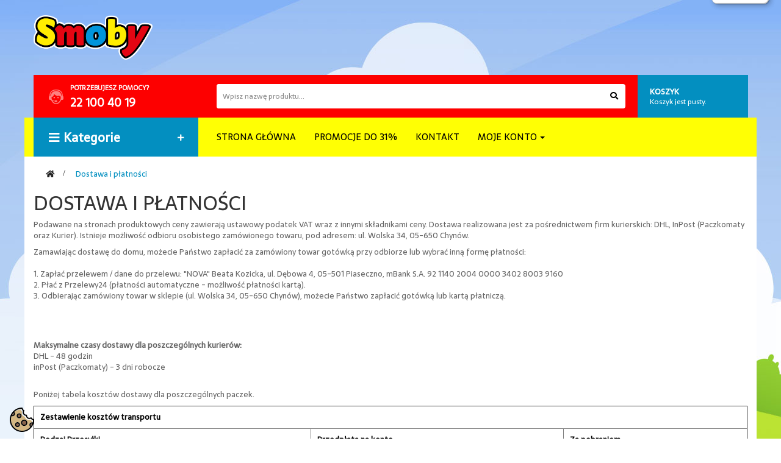

--- FILE ---
content_type: text/html; charset=utf-8
request_url: https://e-smoby.pl/cms/6-koszty-transportu
body_size: 13130
content:
<!DOCTYPE HTML>
<!--[if lt IE 7]> <html class="no-js lt-ie9 lt-ie8 lt-ie7" lang="pl-pl"><![endif]-->
<!--[if IE 7]><html class="no-js lt-ie9 lt-ie8 ie7" lang="pl-pl"><![endif]-->
<!--[if IE 8]><html class="no-js lt-ie9 ie8" lang="pl-pl"><![endif]-->
<!--[if gt IE 8]> <html class="no-js ie9" lang="pl-pl"><![endif]-->


<html lang="pl-pl"  class="yellow" >



	    
	<head>
	

	
	
		<meta charset="utf-8" />
		<title>Dostawa i płatności - Oficjalny sklep z zabawkami Smoby</title>
						
		<meta name="robots" content="noindex,follow" />
		<meta name="viewport" content="width=device-width, minimum-scale=0.25, maximum-scale=1.6, initial-scale=1.0" />		<meta name="apple-mobile-web-app-capable" content="yes" />
		<link rel="icon" type="image/vnd.microsoft.icon" href="/img/favicon.ico?1754315764" />
		<link rel="shortcut icon" type="image/x-icon" href="/img/favicon.ico?1754315764" />
														<link rel="stylesheet" href="https://e-smoby.pl/themes/leo_emarket/cache/v_1606_79192b57af0f28e03a0b4899a74fa92b_all.css" type="text/css" media="all" />
									

		<!--[if IE 8]>
		<script src="https://oss.maxcdn.com/libs/html5shiv/3.7.0/html5shiv.js"></script>
		<script src="https://oss.maxcdn.com/libs/respond.js/1.3.0/respond.min.js"></script>
		
		<![endif]-->



		
					<script type="text/javascript">
var ASPath = '/modules/pm_advancedsearch4/';
var ASSearchUrl = 'https://e-smoby.pl/module/pm_advancedsearch4/advancedsearch4';
var CUSTOMIZE_TEXTFIELD = 1;
var FancyboxI18nClose = 'Zamknij';
var FancyboxI18nNext = 'Następny';
var FancyboxI18nPrev = 'Poprzedni';
var SCCconfig = {"_meta":{"module":"Powered by SEIGI Cookie & Consent module https:\/\/seigi.eu\/","version":"2.6.0","generated":"2025-11-07 07:23:19"},"cmv2_cats":{"analytics_storage":"analytics","ad_storage":"targeting","ad_user_data":"targeting","ad_personalization":"targeting","functionality_storage":"necessary","personalization_storage":"person_site","security_storage":"necessary"},"cookie_name":"seigi_cookie","cookie_expiration":182,"cookie_allow_remove":true,"autoremove_before_consent":true,"remove_cookie_tables":false,"enable_interval":true,"cookie_save_dot_domain":true,"force_consent":false,"gui_options":{"consent_modal":{"layout":"cmbox","position":"middle center","transition":"0"},"settings_modal":{"layout":"cmbox","position":"right","transition":"0"}},"languages":{"pl-pl":{"consent_modal":{"title":"\ud83c\udf6a U\u017cywamy ciasteczek!","description":"Cze\u015b\u0107, ta strona u\u017cywa wymaganych ciasteczek aby zapewni\u0107 poprawne dzia\u0142anie i ciasteczka trackingowe aby lepiej zrozumie\u0107 co Cie interesuje. To drugie b\u0119dzie dopiero po zaakceptowaniu. <button type=\"button\" data-cc=\"c-settings\" class=\"cc-link\">Pozw\u00f3l mi wybra\u0107<\/button>","buttons":[{"text":"Akceptuj","role":"accept_all","class":"c-bn c-btn-cta"},{"text":"Ustawienia","role":"","class":"c-bn"}],"primary_btn":{"text":"Zaakceptuj wszystko","role":"accept_all"}},"settings_modal":{"title":"<img src=\"https:\/\/synchro2.brykacze.pl\/img\/e-smobypl-logo-1754315763.jpg\" alt=\"Logo\" loading=\"lazy\" style=\"margin-left: -4px; margin-bottom: -5px; height: 35px\">","save_settings_btn":"Zapisz ustawienia","accept_all_btn":"Zaakceptuj wszystko","accept_all_btn_class":"c-btn-cta","reject_all_btn_class":"","save_settings_btn_class":"","close_btn_label":"Close","cookie_table_headers":[{"col1":"Cookie"},{"col2":"URL"},{"col3":"Exp."},{"col4":"Info"}],"blocks":[{"title":"U\u017cywanie ciasteczek","description":"U\u017cywamy plik\u00f3w cookie, aby zapewni\u0107 podstawowe funkcje witryny i ulepszy\u0107 korzystanie z niej. Mo\u017cesz wybra\u0107 dla ka\u017cdej kategorii opcj\u0119 w\u0142\u0105czenia\/wy\u0142\u0105czenia w dowolnym momencie. Aby uzyska\u0107 wi\u0119cej informacji na temat plik\u00f3w cookie i innych wra\u017cliwych danych, przeczytaj pe\u0142n\u0105 <a href=\"#\" class=\"cc-link\">polityk\u0119 prywatno\u015bci<\/a>"},{"title":"Zgoda na przechowywanie niezb\u0119dnych ciasteczek","description":"Przez zaznaczenie tej opcji akceptujesz przechowywanie danych i ciasteczek niezb\u0119dnych do prawid\u0142owego funkcjonowania strony. Te pliki cookie s\u0105 wymagane do zapewnienia podstawowych funkcji, takich jak bezpiecze\u0144stwo, zarz\u0105dzanie sieci\u0105 oraz dost\u0119pno\u015b\u0107 strony. Nie s\u0105 one u\u017cywane do \u015bledzenia Twojej aktywno\u015bci na stronie i nie wymagaj\u0105 Twojej zgody zgodnie z obowi\u0105zuj\u0105cymi przepisami","toggle":{"value":"necessary","enabled":true,"readonly":true},"cookie_table":[{"col1":"Prestashop-","col2":"e-smoby.pl","col3":"20d","col4":"To jest podstawowe ciasteczko Prestashop\/thirty bees, kt\u00f3re jest u\u017cywane do przechowywania informacji o twoim koszyku i stanie logowania.","is_regex":true},{"col1":"PHPSESSID","col2":"e-smoby.pl","col3":"2y","col4":"Jest to ciasteczko sesyjne u\u017cywane przez PHP do utrzymywania stanu sesji u\u017cytkownika na stronach internetowych. Pozwala serwerowi na rozpoznawanie powracaj\u0105cych u\u017cytkownik\u00f3w i zapewnia ci\u0105g\u0142o\u015b\u0107 dzia\u0142a\u0144, takich jak utrzymanie zalogowania czy zawarto\u015bci koszyka zakupowego.","is_regex":true},{"col1":"seigi_cookie","col2":"e-smoby.pl","col3":"365d","col4":"Plik cookie przechowuj\u0105cy informacje o Twoich zgodach","is_regex":true}]},{"title":"Wydajno\u015b\u0107 i analityka","description":"Zaznaczaj\u0105c t\u0119 opcj\u0119, wyra\u017casz zgod\u0119 na przechowywanie danych i ciasteczek s\u0142u\u017c\u0105cych do analizy Twoich zachowa\u0144 na naszej stronie. Pozwala to na zbieranie informacji o tym, jak korzystasz z naszej strony internetowej, w tym kt\u00f3re strony odwiedzasz najcz\u0119\u015bciej oraz jak poruszasz si\u0119 mi\u0119dzy sekcjami. Informacje te s\u0105 wykorzystywane do ulepszania strony i dostosowywania jej do potrzeb u\u017cytkownik\u00f3w","toggle":{"value":"analytics","enabled":false,"readonly":false},"cookie_table":[{"col1":"^_ga","col2":"google.com","col3":"2y","col4":"D\u0142ugoterminowy identyfikator u\u017cywany do identyfikacji unikalnych u\u017cytkownik\u00f3w","is_regex":true},{"col1":"_gid","col2":"google.com","col3":"1d","col4":"Kr\u00f3tkoterminowy identyfikator u\u017cywany do identyfikacji unikalnych u\u017cytkownik\u00f3w"},{"col1":"_fbc","col2":"facebook.com","col3":"2y","col4":"Przechowuje warto\u015b\u0107 parametru fbclid","is_regex":true},{"col1":"_fbp","col2":"facebook.com","col3":"90d","col4":"Unikalny identyfikator u\u017cytkownika","is_regex":true}]},{"title":"Personalizacja Reklam","description":"Ta opcja umo\u017cliwia przechowywanie plik\u00f3w cookie i danych w celu dostosowania reklam do Twoich zainteresowa\u0144, zar\u00f3wno na tej stronie, jak i poza ni\u0105. Umo\u017cliwia to zbieranie i analizowanie Twojego zachowania na stronie w celu dostarczania ukierunkowanych reklam, kt\u00f3re lepiej odpowiadaj\u0105 Twoim preferencjom oraz mierzenia skuteczno\u015bci tych reklam.","toggle":{"value":"targeting","enabled":false,"readonly":false},"cookie_table":[{"col1":"fr","col2":"facebook.com","col3":"90d","col4":"Facebook Remarketing","is_regex":true}]},{"title":"Personalizacja Strony","description":"Wybieraj\u0105c t\u0119 opcj\u0119, wyra\u017casz zgod\u0119 na u\u017cywanie plik\u00f3w cookie oraz danych do poprawy Twojego do\u015bwiadczenia na stronie poprzez personalizacj\u0119 tre\u015bci i funkcji na podstawie Twoich wzorc\u00f3w u\u017cytkowania i preferencji. Obejmuje to dostosowywanie uk\u0142ad\u00f3w, rekomendacje tre\u015bci oraz inne funkcjonalno\u015bci strony, aby nawigacja by\u0142a bardziej relewantna i anga\u017cuj\u0105ca.","toggle":{"value":"person_site","enabled":false,"readonly":false}},{"title":"Bezpiecze\u0144stwo","description":"Wybieraj\u0105c t\u0119 opcj\u0119, akceptujesz u\u017cywanie plik\u00f3w cookie i danych niezb\u0119dnych do zapewnienia bezpiecze\u0144stwa strony i ochrony przed dzia\u0142aniami oszuka\u0144czymi. Te pliki cookie pomagaj\u0105 w autentykacji u\u017cytkownik\u00f3w, zapobiegaj\u0105 nieautoryzowanemu dost\u0119powi do kont u\u017cytkownik\u00f3w i zapewniaj\u0105 integralno\u015b\u0107 strony.","toggle":{"value":"security","enabled":false,"readonly":false}}],"reject_all_btn":"Zaakceptuj wymagane"}}},"revision":2262130826};
var ajax_allowed = true;
var ajaxsearch = true;
var as4_orderBySalesAsc = 'Sales: Lower first';
var as4_orderBySalesDesc = 'Sales: Highest first';
var baseDir = 'https://e-smoby.pl/';
var baseUri = 'https://e-smoby.pl/';
var blocksearch_type = 'top';
var contentOnly = false;
var currency = {"id":1,"name":"Z\u0142oty","iso_code":"PLN","iso_code_num":"985","sign":"z\u0142","blank":"1","conversion_rate":"1.000000","deleted":"0","format":"2","decimals":"1","active":"1","prefix":"","suffix":" z\u0142","id_shop_list":null,"force_id":false};
var currencyBlank = 1;
var currencyFormat = 2;
var currencyRate = 1;
var currencySign = 'zł';
var customizationIdMessage = 'Dostosowanie #';
var delete_txt = 'Usunąć';
var displayList = false;
var freeProductTranslation = 'Wolny!';
var freeShippingTranslation = 'Darmowa dostawa!';
var generated_date = 1762497639;
var hasDeliveryAddress = false;
var highDPI = false;
var id_lang = 1;
var img_dir = 'https://synchro2.brykacze.pl/themes/leo_emarket/img/';
var instantsearch = false;
var isGuest = 0;
var isLogged = 0;
var isMobile = false;
var page_name = 'cms';
var placeholder_blocknewsletter = 'Wprowadź swój email';
var priceDisplayMethod = 0;
var priceDisplayPrecision = 2;
var quickView = true;
var removingLinkText = 'usunąć ten produkt z mojego koszyka';
var roundMode = 2;
var search_url = 'https://e-smoby.pl/module/leoproductsearch/productsearch';
var static_token = '65ed57c491b08bb3ce3fb413102723e0';
var toBeDetermined = 'Do ustalenia';
var token = '0a64346ca43edc2963070956bdcb8737';
var usingSecureMode = true;
</script>

						<script type="text/javascript" src="https://e-smoby.pl/themes/leo_emarket/cache/v_1575_cae92a53d60aa94184fa02b4809f63ad.js"></script>
							
			<script type="text/javascript">
				(window.gaDevIds=window.gaDevIds||[]).push('d6YPbH');
				(function(i,s,o,g,r,a,m){i['GoogleAnalyticsObject']=r;i[r]=i[r]||function(){
				(i[r].q=i[r].q||[]).push(arguments)},i[r].l=1*new Date();a=s.createElement(o),
				m=s.getElementsByTagName(o)[0];a.async=1;a.src=g;m.parentNode.insertBefore(a,m)
				})(window,document,'script','//www.google-analytics.com/analytics.js','ga');
				ga('create', 'UA-3541553-8', 'auto');
				ga('require', 'ec');</script><!-- Facebook Product Ad Module by BusinessTech - Start Facebook Pixel Code -->
	
	<script>
		!function(f,b,e,v,n,t,s){if(f.fbq)return;n=f.fbq=function(){n.callMethod?
			n.callMethod.apply(n,arguments):n.queue.push(arguments)};if(!f._fbq)f._fbq=n;
			n.push=n;n.loaded=!0;n.version='2.0';n.queue=[];t=b.createElement(e);t.async=!0;
			t.src=v;s=b.getElementsByTagName(e)[0];s.parentNode.insertBefore(t,s)
		}(window, document,'script','https://connect.facebook.net/en_US/fbevents.js');

					fbq('consent', 'grant');
		
		fbq('init', '2378696472349257');
		fbq('track', 'PageView');

		

				
	</script>
	<noscript><img height="1" width="1" style="display:none" src="https://www.facebook.com/tr?id=2378696472349257&ev=PageView&noscript=1"/></noscript>
	

	<!-- manage the click event on the wishlist and the add to cart -->
	<!-- Facebook Product Ad Module by BusinessTech - End Facebook Pixel Code -->


<style>
:root {
  --scc-popup-width: 24.2em;
  --scc-color: #2d4156;
  --scc-color-hov: #1d2e38;
  --scc-b1-order: 1;
  --scc-b2-order: 2;
  --scc-b3-order: 3;
}
</style>
		                
                
                

				
                    <script src="https://my.hellobar.com/2ec0c2ed85a456183b02c46b0b5f155e6f00b893.js" type="text/javascript" charset="utf-8" async="async"></script>
                    <script src="https://kit.fontawesome.com/14b5e57cdd.js" crossorigin="anonymous"></script>
                   
                    <link rel="stylesheet" href="https://cdnjs.cloudflare.com/ajax/libs/lightslider/1.1.6/css/lightslider.min.css" />
                    <script src="https://cdnjs.cloudflare.com/ajax/libs/lightslider/1.1.6/js/lightslider.js"></script>
		
                
                    				   <script type="text/javascript" src="/tarteaucitron/tarteaucitron.js"></script>


                    
                
                
		                <link rel="stylesheet" type="text/css" href="https://fonts.googleapis.com/css?family=Sarala" media="screen" /><style type="text/css">body, h1, h2, h3, h4, h5, h6, #footer .title_block, .product-block .name a, #cart .title-cart, #cart .heading .ajax_cart_product_empty.ajax_cart_no_product, blockquote, .ApColumn .title_block, div.verticalmenu .widget-heading, .sidebar .block .title_block, .breadcrumb, .btn span, .btn, .btn-outline, #layer_cart .layer_cart_product .title, #layer_cart .layer_cart_cart .title, #layer_cart .crossseling h2, .box-info-product .our_price_display, .our_price_display, .product-block .price, div.verticalmenu ul li a .menu-title, span, #categories_block_left li, tab, #tab, nav nav-tabs tab-info page-product-heading { font-family:'Sarala', sans-serif } </style> <link rel="stylesheet" type="text/css" href="https://fonts.googleapis.com/css?family=Sarala" media="screen" /><style type="text/css">body, h1, h2, h3, h4, h5, h6, #footer .title_block, .product-block .name a, #cart .title-cart, #cart .heading .ajax_cart_product_empty.ajax_cart_no_product, blockquote, .ApColumn .title_block, div.verticalmenu .widget-heading, .sidebar .block .title_block, .breadcrumb, .btn span, .btn, .btn-outline, #layer_cart .layer_cart_product .title, #layer_cart .layer_cart_cart .title, #layer_cart .crossseling h2, .box-info-product .our_price_display, .our_price_display, .product-block .price, div.verticalmenu ul li a .menu-title, span, #categories_block_left li, tab, #tab, nav nav-tabs tab-info page-product-heading { font-family:'Sarala', sans-serif } </style> <link rel="stylesheet" type="text/css" href="https://fonts.googleapis.com/css?family=Sarala" media="screen" /><style type="text/css">body, h1, h2, h3, h4, h5, h6, #footer .title_block, .product-block .name a, #cart .title-cart, #cart .heading .ajax_cart_product_empty.ajax_cart_no_product, blockquote, .ApColumn .title_block, div.verticalmenu .widget-heading, .sidebar .block .title_block, .breadcrumb, .btn span, .btn, .btn-outline, #layer_cart .layer_cart_product .title, #layer_cart .layer_cart_cart .title, #layer_cart .crossseling h2, .box-info-product .our_price_display, .our_price_display, .product-block .price, div.verticalmenu ul li a .menu-title, span, #categories_block_left li, tab, #tab, nav nav-tabs tab-info page-product-heading { font-family:'Sarala', sans-serif } </style> 
				                
				<link rel="stylesheet" href="//fonts.googleapis.com/css?family=Open+Sans:300,800,600&amp;subset=latin,latin-ext" type="text/css" media="all" />
		<link href='https://fonts.googleapis.com/css?family=Lato:400,700,900' rel='stylesheet' type='text/css'>
		<link href='https://fonts.googleapis.com/css?family=Oswald:400,700' rel='stylesheet' type='text/css'>
		<link href='https://fonts.googleapis.com/css?family=Poppins:400,300,500,600,700' rel='stylesheet' type='text/css'>
		<!--[if IE 8]>
		<script src="https://oss.maxcdn.com/libs/html5shiv/3.7.0/html5shiv.js"></script>
		<script src="https://oss.maxcdn.com/libs/respond.js/1.3.0/respond.min.js"></script>
		<![endif]-->
		
		
		

		<!-- Yandex.Metrika counter -->
<script type="text/javascript" >
   (function(m,e,t,r,i,k,a){m[i]=m[i]||function(){(m[i].a=m[i].a||[]).push(arguments)};
   m[i].l=1*new Date();k=e.createElement(t),a=e.getElementsByTagName(t)[0],k.async=1,k.src=r,a.parentNode.insertBefore(k,a)})
   (window, document, "script", "https://mc.yandex.ru/metrika/tag.js", "ym");

   ym(83623126, "init", {
        clickmap:true,
        trackLinks:true,
        accurateTrackBounce:true,
        webvisor:true,
        trackHash:true,
        ecommerce:"visitors_reactions"
   });
</script>
<noscript><div><img src="https://mc.yandex.ru/watch/83623126" style="position:absolute; left:-9999px;" alt="" /></div></noscript>
<!-- /Yandex.Metrika counter -->
		


	</head>
	
	
	<body id="cms" class="cms cms-6 cms-koszty-transportu hide-left-column hide-right-column lang_pl  fullwidth header-default">
	
<!-- 
	<div style="text-align: center; text-shadow: 0px 0px 0px #303030; padding: 5px; background: red; color: white; font-size: 18px; font-weight: bold;" class="topbelka" ><a href="https://e-smoby.pl/12-zabawki" style="color: white;">&nbsp;&nbsp;NIE CZEKAJ, KUP WYMARZONY PREZENT JUŻ DZIŚ!&nbsp;&nbsp;|&nbsp;&nbsp;GWARANCJA WYSYŁKI DO ŚWIĄT!&nbsp;&nbsp;</div>

	-->
	
	
	
		<div id="layer_cart">
		<div class="clearfix">
			<div class="layer_cart_product col-xs-12 col-md-6">
				<span class="cross" title="Zamknij"></span>
				<span class="title">
					<i class="fa fa-ok"></i>Produkt został dodany do koszyka
				</span>
				<div class="product-image-container layer_cart_img">
				</div>
				<div class="layer_cart_product_info">
					<span id="layer_cart_product_title" class="product-name"></span>
					<span id="layer_cart_product_attributes"></span>
					<div>
						<strong class="dark">Ilość:</strong>
						<span id="layer_cart_product_quantity"></span>
					</div>
					<div>
						<strong class="dark">Wartość:</strong>
						<span id="layer_cart_product_price"></span>
					</div>
				</div>
			</div>
			<div class="layer_cart_cart col-xs-12 col-md-6">
				<span class="title">
					<!-- Plural Case [both cases are needed because page may be updated in Javascript] -->
					<span class="ajax_cart_product_txt_s  unvisible">
						Ilość produktów w koszyku: <span class="ajax_cart_quantity">0</span>
					</span>
					<!-- Singular Case [both cases are needed because page may be updated in Javascript] -->
					<span class="ajax_cart_product_txt ">
						Masz 1 produkt w koszyku
					</span>
				</span>
				<div class="layer_cart_row">
					<strong class="dark">
						Wartość koszyka:
											</strong>
					<span class="ajax_block_products_total">
											</span>
				</div>

								
								
								<div class="layer_cart_row">
					<strong class="dark unvisible">
						Koszt wysyłki:&nbsp;					</strong>
					<span class="ajax_cart_shipping_cost unvisible">
													 Do ustalenia											</span>
				</div>



								
				 				
				
				
				
				
				
				
				
				
								<div class="layer_cart_row">
					<strong class="dark">
						W sumie:
																					(tax incl.)
																		</strong>
					<span class="ajax_block_cart_total">
											</span>
				</div>
				<div class="button-container">	
					<span class="continue btn btn-outline btn-sm button exclusive-medium" title="Kontynuuj zakupy">
						<span>
							Kontynuuj zakupy
						</span>
					</span>
					<a class="btn btn-outline btn-sm button pull-right" href="/szybkie-zakupy" title="Realizuj zamówienie" rel="nofollow">
						<span>
							Realizuj zamówienie
						</span>
					</a>
				</div>
			</div>
		</div>
		<div class="crossseling"></div>
	</div> <!-- #layer_cart -->
	<div class="layer_cart_overlay"></div>

        
                    <div class="hidden-md hidden-lg" id="stickyMenuMobile" style="box-shadow: 4px -2px 10px; position: fixed; width: 100%; background: #038FC0; height: 50px; z-index: 101; border-bottom: 1px solid rgb(187, 187, 187); text-align: center; display: block; top: 0px;">
            <center>
                <div style="width: 99%;">
                    <div style="display: inline;float: left;">
                        <a href="https://e-smoby.pl/">
                            <img src="https://e-smoby.pl/img/e-smobypl-logo-1540894136.jpg" style="height: 50px;padding: 11px;">
                        </a>
                    </div>                        
                </div>
            <div style="display: inline;float: left;vertical-align: middle;padding: 12px;font-size: 17px;">
                <nav id="primary_nav_wrap">
                    <div class="dropdown">
                        <button class="dropbtn" style="color: white"><i class="fas fa-bars"></i></button>
                        <div class="dropdown-content">
                            <a href="https://e-smoby.pl/nowe-produkty">Nowości</a>
                            <a href="https://e-smoby.pl/135-wszystkie-zabawki">Wszystkie zabawki</a>
                            <a href="https://e-smoby.pl/14-zabawki-ogrodowe">Zabawki ogrodowe</a>
                            <a href="https://e-smoby.pl/index.php?fc=module&module=leoproductsearch&controller=productsearch&orderby=position&orderway=desc&search_query=little+smoby">Little Smoby</a>
                            <a href="https://e-smoby.pl/index.php?fc=module&module=leoproductsearch&controller=productsearch&orderby=position&orderway=desc&search_query=baby+nurse">Baby Nurse</a>
							<a href="https://e-smoby.pl/13-rowerki-i-pojazdy">Jeździki i pojazdy</a>
                        </div>
                    </div>
                </nav>
            </div>
            <div style="display: inline;float: right;padding: 12px; color: white; font-size:20px;">
            <a href="#"  style="padding: 16px;">
                <span style="color: white;"><i class="fas fa-search"></i></span>
            </a>
                <a href="https://e-smoby.pl/logowanie?back=my-account" title="Moje konto" rel="nofollow" style="padding: 16px;">
                    <span style="color: white;"><i class="far fa-user"></i></span>
                </a>
                <a href="https://e-smoby.pl/szybkie-zakupy" title="Zobacz Koszyk" rel="nofollow" style="padding: 16px;"> 
                    <span class="title-cart" style="color: white;">
                        <i class="fas fa-shopping-cart"></i>
                    </span> 
                </a>
            </div>
            </center>
        </div>
   
	
	
	
	
	

	
	
							
		
		
		<section id="page" data-column="col-xs-12 col-sm-6 col-md-4" data-type="grid">
			<!-- Header -->
			<header id="header" class="header-center">
			
			
			
				<section class="header-container">
																									<div id="topbar">
													<div class="container">
																<!-- @file modules\appagebuilder\views\templates\hook\ApRow -->
    <div        class="row ApRow has-bg bg-boxed"
	        data-bg=" no-repeat"                style="background: no-repeat;margin-top: 25px;margin-bottom: 25px;"        >
        
                            <!-- @file modules\appagebuilder\views\templates\hook\ApColumn -->
<div    class="header-logo col-lg-3 col-md-3 col-sm-12 col-xs-12 col-sp-12 ApColumn "
		    >
                <!-- @file modules\appagebuilder\views\templates\hook\ApGenCode -->

	<a href="https://e-smoby.pl/" title="Oficjalny sklep z zabawkami Smoby"><img  src="https://e-smoby.pl/img/e-smobypl-logo-1540894136.jpg" alt="Oficjalny sklep z zabawkami Smoby"></a>


    </div><!-- @file modules\appagebuilder\views\templates\hook\ApColumn -->
<div    class="col-md-12 col-lg-9 ApColumn "
		    >
                
    </div>
            </div>
<!-- @file modules\appagebuilder\views\templates\hook\ApRow -->
<div class="wrapper"      >
	 <div class="header-box">
    <div        class="row ApRow has-bg bg-boxed"
	        data-bg=" no-repeat top"                style="background: no-repeat top;"        >
        
                            <!-- @file modules\appagebuilder\views\templates\hook\ApColumn -->
<div    class="hidden-xs hidden-sp col-lg-3 col-md-12 col-sm-12 col-xs-12 col-sp-12 ApColumn "
		    >
                <!-- @file modules\appagebuilder\views\templates\hook\ApModule -->

<div id="contact-link" >
	<h4 class="title_block">Potrzebujesz pomocy?</h4>
	<span>22 100 40 19</span>
</div>


    </div><!-- @file modules\appagebuilder\views\templates\hook\ApColumn -->
<div    class="col-lg-7 col-md-3 col-sm-6 col-xs-8 col-sp-12 ApColumn "
		    >
                <!-- @file modules\appagebuilder\views\templates\hook\ApModule -->

<!-- Block search module -->

<script type="text/javascript">	
$(document).ready( function(){
	//$(".leo_block_search").each( function(){
		var content = $(".groupe-content");
		$(".groupe-btn").click( function(){
			content.toggleClass("eshow");
		}) ;
	//} );
});
</script>

<div id="leo_search_block_top" class="leo_block_search exclusive">
	
	<div class="groupe-content">
		<form method="get" action="https://e-smoby.pl/index.php?controller=productsearch" id="leosearchtopbox">
			<input type="hidden" name="fc" value="module" />
			<input type="hidden" name="module" value="leoproductsearch" />
			<input type="hidden" name="controller" value="productsearch" />
			<input type="hidden" name="orderby" value="position" />
			<input type="hidden" name="orderway" value="desc" />
	    	
			<div class="group-leosearch clearfix">
			
	            <input class="search_query grey" type="text" id="leo_search_query_top" name="search_query" value="Wpisz nazwę produktu... " onClick="this.value=''" />
				<button type="submit" id="leo_search_top_button" class="btn btn-outline-inverse button button-small"><i class="fa fa-search"></i></button>
			</div>
		</form>
	</div>
</div>
<!-- /Block search module -->


    </div><!-- @file modules\appagebuilder\views\templates\hook\ApColumn -->
<div    class="col-lg-2 col-md-12 col-sm-12 col-xs-12 col-sp-12 ApColumn "
		    >
                <!-- @file modules\appagebuilder\views\templates\hook\ApModule -->

<!-- MODULE Block cart -->
<div class="blockcart_top clearfix pull-right">
	<div id="cart" class="shopping_cart">
		<div class="media heading">
			<div class="cart-inner media-body">
				<a href="https://e-smoby.pl/szybkie-zakupy" title="Wyświetl mój koszyk" rel="nofollow">
					<span class="title-cart">Koszyk</span>
					
				<strong>	<span class="ajax_cart_total unvisible hidden-sp">
											</strong></span>
					<span class="ajax_cart_product_empty ajax_cart_no_product">
						Koszyk jest pusty.
					</span>
					<span class="ajax_cart_quantity unvisible">- 0</span>
					<span class="ajax_cart_product_txt unvisible"> - produkt</span>
					<span class="ajax_cart_product_txt_s unvisible"> - produktów</span>
					
									</a>
			</div>	
		</div>
					<div class="cart_block block exclusive">
				<div class="block_content">
					<!-- block list of products -->
					<div class="cart_block_list">
												<p class="cart_block_no_products">
							Brak produktów
						</p>
																		<div class="cart-prices">
							<div class="cart-prices-line first-line">
								<span class="price cart_block_shipping_cost ajax_cart_shipping_cost unvisible">
																			 Do ustalenia																	</span>
								<span class="unvisible">
									Dostawa
								</span>
							</div>
							
							<p class="free_shipping_not_enough  hidden">Brakuje tylko <span class="free_shipping_float">0,00 zł</span> do darmowej dostawy!</p>
							
							
							
																					<div class="cart-prices-line last-line"><strong>
								<span class="price cart_block_total ajax_block_cart_total">0,00 zł</span>
								<span>Razem</span>
							</div>
													</div></strong>
						<p class="cart-buttons clearfix">
							<a id="button_order_cart" class="btn btn-warning button-medium button button-small pull-right" href="https://e-smoby.pl/szybkie-zakupy" title="Podsumowanie" rel="nofollow">
								<span>
									Zamów
								</span>
							</a>
						</p>
					</div>
				</div>
			</div><!-- .cart_block -->
			</div>
</div>


































<!-- /MODULE Block cart -->


    </div>
            </div>
</div>
</div>

													</div>
											</div>
										<div id="header-main" class="header-left">
													<div class="container">
													<!-- @file modules\appagebuilder\views\templates\hook\ApRow -->
    <div id="leo-mainnav"        class="row ApRow "
	                        style=""        >
        
                            <!-- @file modules\appagebuilder\views\templates\hook\ApColumn -->
<div    class="col-lg-3 col-md-1 col-sm-12 col-xs-12 col-sp-12 ApColumn "
		    >
                <!-- @file modules\appagebuilder\views\templates\hook\ApModule -->

<div id="leo-verticalmenu" class="leo-verticalmenu block float-vertical float-vertical-left">
	<h4 class="title_block float-vertical-button"><i class="fa fa-bars"></i> <span>Kategorie</span></h4>
    <div class="box-content block_content">
		<div id="verticalmenu" class="verticalmenu" role="navigation">
				<ul class="nav navbar-nav megamenu right"><li class="" >
						<a href="https://e-smoby.pl/50-domki-ogrodowe-i-akcesoria" target="_self" class="has-category"><span class="menu-title">Domki Ogrodowe</span></a></li><li class="" >
						<a href="https://e-smoby.pl/52-zjezdzalnie" target="_self" class="has-category"><span class="menu-title">Zjeżdżalnie</span></a></li><li class="" >
						<a href="https://e-smoby.pl/54-meble-ogrodowe" target="_self" class="has-category"><span class="menu-title">Zabawki Ogrodowe</span></a></li><li class="" >
						<a href="https://e-smoby.pl/12-zabawki" target="_self" class="has-category"><span class="menu-title">Zabawki</span></a></li><li class="" >
						<a href="https://e-smoby.pl/13-jezdziki-i-pojazdy" target="_self" class="has-category"><span class="menu-title">Jeździki i pojazdy</span></a></li><li class="" >
						<a href="https://e-smoby.pl/index.php?fc=module&module=leoproductsearch&controller=productsearch&orderby=position&orderway=desc&search_query=little+smoby" target="_self" class="has-category"><span class="menu-title">Little Smoby - dla Najmłodszych</span></a></li><li class="" >
						<a href="https://e-smoby.pl/index.php?fc=module&module=leoproductsearch&controller=productsearch&orderby=position&orderway=desc&search_query=baby+nurse" target="_self" class="has-category"><span class="menu-title">Baby Nurse - Lalki i akcesoria</span></a></li><li class="" >
						<a href="https://e-smoby.pl/135-wszystkie-zabawki" target="_self" class="has-category"><span class="menu-title">Wszystkie</span></a></li></ul>
		</div>
    </div>
</div>


    </div><!-- @file modules\appagebuilder\views\templates\hook\ApColumn -->
<div    class="hidden-sp hidden-xs hidden-sm col-lg-7 col-md-11 col-sm-10 col-xs-12 col-sp-12 ApColumn "
		    >
                <!-- @file modules\appagebuilder\views\templates\hook\ApModule -->

<div id="leo-megamenu" class="clearfix">
<nav id="cavas_menu"  class="sf-contener leo-megamenu">
    <div class="" role="navigation">
    <!-- Brand and toggle get grouped for better mobile display -->
        <div class="navbar-header">
            <button type="button" class="navbar-toggle btn-outline-inverse" data-toggle="collapse" data-target=".navbar-ex1-collapse">
                <span class="sr-only">Przełącz nawigacji</span>
                <span class="fa fa-bars"></span>
            </button>
        </div>
        <!-- Collect the nav links, forms, and other content for toggling -->
        <div id="leo-top-menu" class="collapse navbar-collapse navbar-ex1-collapse">
            <ul class="nav navbar-nav megamenu"><li class="home" >
						<a href="http://e-smoby.pl/" target="_self" class="has-category"><span class="menu-title">Strona Główna</span></a></li><li class="" >
						<a href="https://e-smoby.pl/promocje" target="_self" class="has-category"><span class="menu-title">Promocje do 31%</span></a></li><li class="" >
						<a href="/kontakt" target="_self" class="has-category"><span class="menu-title">Kontakt</span></a></li><li class="parent dropdown  " ><a class="dropdown-toggle has-category" data-toggle="dropdown" href="http://e-smoby.pl/moje-konto" target="_self"><span class="menu-title">Moje konto</span><b class="caret"></b></a><div class="dropdown-menu level1"  ><div class="dropdown-menu-inner"><div class="row"><div class="col-sm-12 mega-col" data-colwidth="12" data-type="menu" ><div class="inner"><ul><li class="  " ><a href="http://e-smoby.pl/moje-konto" target="_self"><span class="menu-title">Logowanie / Rejestracja</span></a></li></ul></div></div></div></div></div></li></ul> 
			
			 
		
	 
			


							
			
        </div>
    </div>
</nav>
</div>

<script type="text/javascript">
// <![CDATA[
	var current_link = "http://e-smoby.pl/";
	//alert(request);
    var currentURL = window.location;
    currentURL = String(currentURL);
    currentURL = currentURL.replace("https://","").replace("http://","").replace("www.","").replace( /#\w*/, "" );
    current_link = current_link.replace("https://","").replace("http://","").replace("www.","");
    isHomeMenu = 0;
    if($("body").attr("id")=="index") isHomeMenu = 1;
    $(".megamenu > li > a").each(function() {
        menuURL = $(this).attr("href").replace("https://","").replace("http://","").replace("www.","").replace( /#\w*/, "" );
		if( (currentURL == menuURL) || (currentURL.replace(current_link,"") == menuURL) || isHomeMenu){
			$(this).parent().addClass("active");
            return false;
		}
    });
// ]]>
</script>
<script type="text/javascript">
        $(document).ready(function() {
            if($(window).width() <= 767){
                $('#cavas_menu').addClass("off-canvas-type");
            }
            $(document.body).on('click', '[data-toggle="dropdown"]' ,function(){
                if(!$(this).parent().hasClass('open') && this.href && this.href != '#' && !$('#cavas_menu').hasClass('off-canvas-type')){
                    window.location.href = this.href;
                }
            });
        });
        
        $(window).resize(function() {
            if( $(window).width() <= 767 ){
                 $('#cavas_menu').addClass("off-canvas-type");  
            }
            else {
                $('#cavas_menu').removeClass("off-canvas-type");
            }
        });
</script>


    </div><!-- @file modules\appagebuilder\views\templates\hook\ApColumn -->
<div    class="col-md-2 col-lg-2 ApColumn "
		    >
                
    </div>
            </div>
													</div>
											</div>
				</section>
			</header>
													<div id="breadcrumb" class="clearfix">
					<div class="container">		
						
<!-- Breadcrumb -->
<div class="breadcrumb clearfix">
	<a class="home" href="https://e-smoby.pl/" title="Powr&oacute;t do strony gł&oacute;wnej"><i class="fa fa-home"></i></a>
			<span class="navigation-pipe">&gt;</span>
					Dostawa i płatności
			</div>
<!-- /Breadcrumb -->
	
					</div>
				</div>
						<!-- Content -->
			<section id="columns" class="columns-container">
									<div class="container">
					<div class="row">
				                               
                        												<!-- Center -->
						<section id="center_column" class="col-md-12">
						
	        
        <style>
    .content {
  padding: 16px;
}

.sticky {
  position: fixed;
  top: 0;
  z-index: 999;
  background: #f3f3f3 !important;
  width: inherit;
}

.sticky + .content {
  padding-top: 102px;
}
@media only screen and (max-width: 991px) {
    .sticky {
        display: none;
    }
}

.dropbtn {
  color: grey;
  background: none;
  border: none;
}

.dropdown {
  position: relative;
  display: inline-block;
}

.dropdown-content {
  display: none;
  position: absolute;
  background-color: #f1f1f1;
  min-width: 160px;
  box-shadow: 0px 8px 16px 0px rgba(0,0,0,0.2);
  z-index: 1;
  padding: 5px;
}

.dropdown-content a {
  color: black;
  text-decoration: none;
  display: block;
  padding: 5px;
   border-bottom: 0.5px solid #d8d8d8;
}


.dropdown:hover .dropdown-content {display: block;}


</style> 
<script>
window.onscroll = function() {myFunction()};

var header = document.getElementById("leo-mainnav");
var sticky = header.offsetTop;

function myFunction() {
  if (window.pageYOffset > 147) {
    header.classList.add("sticky");
  } else {
    header.classList.remove("sticky");
  }
}
$("#stickyMenuMobile").hide();
$(window).scroll(function() {
    if ($(window).scrollTop() > 225) {
        $("#stickyMenuMobile").fadeIn("slow");
    }
    else {
        $("#stickyMenuMobile").fadeOut("fast");
    }
});


</script>
        <script src="https://kit.fontawesome.com/14b5e57cdd.js" crossorigin="anonymous"></script>
        
		<div class="rte">
		<h1>Dostawa i płatności</h1>
<p>Podawane na stronach produktowych ceny zawierają ustawowy podatek VAT wraz z innymi składnikami ceny. Dostawa realizowana jest za pośrednictwem firm kurierskich: DHL, InPost (Paczkomaty oraz Kurier). Istnieje możliwość odbioru osobistego zamówionego towaru, pod adresem: ul. Wolska 34, 05-650 Chynów.</p>
<p>Zamawiając dostawę do domu, możecie Państwo zapłacić za zamówiony towar gotówką przy odbiorze lub wybrać inną formę płatności:<br /><br />1. Zapłać przelewem / dane do przelewu: "NOVA" Beata Kozicka, ul. Dębowa 4, 05-501 Piaseczno, <span>mBank S.A. 92 1140 2004 0000 3402 8003 9160</span><br />2. Płać z Przelewy24 (płatności automatyczne - możliwość płatności kartą).<br />3. Odbierając zamówiony towar w sklepie (ul. Wolska 34, 05-650 Chynów), możecie Państwo zapłacić gotówką lub kartą płatniczą.<br /><br /><br /><br /></p>
<p><strong>Maksymalne czasy dostawy dla poszczególnych kurierów:</strong><br />DHL - 48 godzin<br />inPost (Paczkomaty) - 3 dni robocze<br /><br /></p>
<p>Poniżej tabela kosztów dostawy dla poszczególnych paczek.</p>
<table style="height: 100%; width: 100%;" cellspacing="1" cellpadding="1" border="1" align="center">
<tbody>
<tr align="center">
<td colspan="3"><span style="color: #000000;"><span style="font-weight: bold;">Zestawienie kosztów transportu</span></span></td>
</tr>
<tr>
<td align="center"><span style="color: #000000;"><span style="font-weight: bold;">Rodzaj Przesyłki</span></span></td>
<td align="center"><span style="color: #000000;"><span style="font-weight: bold;">Przedpłata na konto</span></span></td>
<td align="center"><span style="color: #000000;"><span style="font-weight: bold;">Za pobraniem</span></span></td>
</tr>
<tr>
<td align="center"><span style="color: #000000;">KURIER standard 1<br /></span></td>
<td align="center"><span style="color: #000000;">15,90 zł<br /></span></td>
<td align="center"><span style="color: #000000;">18,00 zł<br /></span></td>
</tr>
<tr>
<td align="center"><span style="color: #000000;"><span style="color: #000000;"><span style="color: #000000;">KURIER standard 2</span></span></span></td>
<td align="center"><span style="color: #000000;">35,00 zł<br /></span></td>
<td align="center"><span style="color: #000000;">39,00 zł<br /></span></td>
</tr>
<tr>
<td align="center"><span style="color: #000000;"><span style="color: #000000;"><span style="color: #000000;">KURIER standard 3</span></span></span></td>
<td align="center"><span style="color: #000000;">54,00 zł<br /></span></td>
<td align="center"><span style="color: #000000;"> 86,00 zł<br /></span></td>
</tr>
<tr>
<td align="center"><span style="color: #000000;"><span style="color: #000000;"><span style="color: #000000;">KURIER standard 4</span></span></span></td>
<td align="center"><span style="color: #000000;">90,00 zł<br /></span></td>
<td align="center"><span style="color: #000000;"> 120,00 zł<br /></span></td>
</tr>
<tr>
<td align="center"><span style="color: #000000;"><span style="color: #000000;"></span><span style="color: #000000;"><span style="color: #000000;">KURIER standard 5</span></span></span></td>
<td align="center"><span style="color: #000000;">120,00 zł<br /></span></td>
<td align="center"><span style="color: #000000;"> 150,00 zł<br /></span></td>
</tr>
<tr>
<td align="center"><span style="color: #000000;"><span style="color: #000000;"><span style="color: #000000;">KURIER standard 6</span></span></span></td>
<td align="center"><span style="color: #000000;">165,00 zł<br /></span></td>
<td align="center"><span style="color: #000000;"> 195,00 zł<br /></span></td>
</tr>
<tr>
<td align="center"><span style="color: #000000;"><span style="color: #000000;"><span style="color: #000000;">KURIER standard 7</span></span></span></td>
<td align="center"><span style="color: #000000;">295,00 zł<br /></span></td>
<td align="center"><span style="color: #000000;"> 355,00 zł<br /></span></td>
</tr>
<tr>
<td align="center"><span style="color: #000000;"><span style="color: #000000;"><span style="color: #000000;">INPOST PACZKOMATY<span style="color: #000000;"><span style="color: #000000;"><span style="color: #000000;">*</span></span></span><br /></span></span></span></td>
<td align="center"><span style="color: #000000;">10,90 zł<br /></span></td>
<td align="center"><span style="color: #000000;">nie dotyczy<br /></span></td>
</tr>
<tr>
<td colspan="3" align="center"><span style="color: #000000;"><span style="color: #000000;"><span style="color: #000000;"><span style="color: #000000;">*</span></span></span>dostępne dla wybranych produktów</span></td>
</tr>
<tr>
<td colspan="3" align="center">Dostawa towarów jest ograniczona do obszaru Rzeczpospolitej Polskiej.</td>
</tr>
</tbody>
</table>
<p></p>
	</div>
<br />
								
						</section>
						 
									</div>
					</div>
				            </section>
			<!-- Footer -->
		
						
						
			<footer id="footer" class="footer-container">       
								<div class="container">  
	 

				
										<!-- @file modules\appagebuilder\views\templates\hook\ApRow -->
    <div        class="row hidden-sm hidden-sp hidden-xs ApRow has-bg bg-boxed"
	        data-bg=" #ffffff no-repeat"                style="background: #ffffff no-repeat;"        >
        
                            <!-- @file modules\appagebuilder\views\templates\hook\ApColumn -->
<div    class="col-lg-2-4 col-md-12 col-sm-12 col-xs-12 col-sp-12 ApColumn "
		    >
        <h4 class="title_block">Płatności obsługuje</h4>
                 
<!-- @file modules\appagebuilder\views\templates\hook\ApImage -->
<div id="image-form_4619995798692639" class="block  ApImage">
	
                    <img src="/themes/leo_emarket/img/modules/appagebuilder/images/p24pa.png" class="img-responsive "
                                    title="Płatności obsługuje"
            alt="Płatności obsługuje"
	    style=" width:100%; 
			height:auto" />

            	
        </div>

    </div><!-- @file modules\appagebuilder\views\templates\hook\ApColumn -->
<div    class="col-lg-9-6 col-md-12 col-sm-12 col-xs-12 col-sp-12 ApColumn "
		    >
                <!-- @file modules\appagebuilder\views\templates\hook\ApModule -->

<div id="social_block">
<h4 class="title_block" connect' mod='blocksocial'}</h4>
	<ul>
						                                        	</ul>
    
</div>
<div class="clearfix"></div>


    </div>
            </div>
<!-- @file modules\appagebuilder\views\templates\hook\ApRow -->
    <div        class="row footer-center ApRow has-bg bg-boxed"
	        data-bg=" #defdff no-repeat"                style="background: #defdff no-repeat;padding-top: 70px;padding-bottom: 0px;"        >
        
                            <!-- @file modules\appagebuilder\views\templates\hook\ApColumn -->
<div    class="col-lg-4 col-md-12 col-sm-12 col-xs-12 col-sp-12 ApColumn "
		    >
                <!-- @file modules\appagebuilder\views\templates\hook\ApBlockLink -->



<div id="blockLink-form_9419077940298972" class="ApBlockLink">
    <div class="block">
        				<h4 class="title_block">
					Informacje
				</h4>
				        <ul class="toggle-footer list-group bullet">
                                    <li><a href="/cms/7-regulamin">Regulamin</a></li>
                                                <li><a href="/cms/6-koszty-transportu">Dostawa i płatność</a></li>
                                                <li><a href="/cms/8-polityka-prywatnosci">Polityka prywatności</a></li>
                                                <li><a href="/cms/9-zwroty-i-reklamacje">Zwroty i reklamacje</a></li>
                            </ul>
    </div>
</div>


    </div><!-- @file modules\appagebuilder\views\templates\hook\ApColumn -->
<div    class="col-lg-4 col-md-12 col-sm-12 col-xs-12 col-sp-12 ApColumn "
		    >
                <!-- @file modules\appagebuilder\views\templates\hook\ApBlockLink -->



<div id="blockLink-form_2924860592450224" class="ApBlockLink">
    <div class="block">
        				<h4 class="title_block">
					          Moje konto
				</h4>
				        <ul class="toggle-footer list-group bullet">
                                    <li><a href="/historia-zamowien">Zamówienia</a></li>
                                                <li><a href="/adresy">Adresy</a></li>
                                                <li><a href="/dane-osobiste">Dane osobiste</a></li>
                                                <li><a href="/cms/8-polityka-prywatnosci">Prywatność</a></li>
                            </ul>
    </div>
</div>


    </div><!-- @file modules\appagebuilder\views\templates\hook\ApColumn -->
<div    class="col-lg-4 col-md-12 col-sm-12 col-xs-12 col-sp-12 ApColumn "
		    >
                <!-- @file modules\appagebuilder\views\templates\hook\ApBlockLink -->



<div id="blockLink-form_5061887319426898" class="ApBlockLink">
    <div class="block">
        				<h4 class="title_block">
					Kontakt
				</h4>
				        <ul class="toggle-footer list-group bullet">
                                    <li><a href="#">tel. 22 100 40 19</a></li>
                                                <li><a href="#">sklep@brykacze.pl</a></li>
                            </ul>
    </div>
</div>


    </div>
            </div>
<!-- @file modules\appagebuilder\views\templates\hook\header -->
<script type='text/javascript'>
        var leoOption = {
		productNumber:1,
		productInfo:1,
		productTran:1,
		productCdown: 1,
		productColor: 1,
		homeWidth: 250,
		homeheight: 250,
	}

        $(document).ready(function(){	
            var leoCustomAjax = new $.LeoCustomAjax();
            leoCustomAjax.processAjax();
        });
	// Javascript code
</script>

				<script type="text/javascript">
					ga('send', 'pageview');
				</script><script type="text/javascript">
    (function () {
    var _tsid = 'XF6F73C2214F238B1D36E7D93E38F381B';
        _tsConfig = {
                            'customElementId' : '',
                            'trustcardDirection' : '',
                            'customBadgeWidth' : '',
                            'disableResponsive' : '',
                            'disableTrustbadge' : '',
                            'variant' : 'reviews',
                            'yOffset' : '660',
                    };
        var _ts = document.createElement('script');
        _ts.type = 'text/javascript';
        _ts.charset = 'utf-8';
        _ts.async = true;
        _ts.src = '//widgets.trustedshops.com/js/' + _tsid + '.js';
        var __ts = document.getElementsByTagName('script')[0];
        __ts.parentNode.insertBefore(_ts, __ts);
    })();
</script>

<link rel="stylesheet" href="https://e-smoby.pl/modules/seigicookie/views/css/cookieconsent.css?v=2.6.0">

<script src="https://e-smoby.pl/modules/seigicookie/views/js/seigicookieconsent.js?v=2.6.0"></script>
<script src="https://e-smoby.pl/modules/seigicookie/views/js/cookieconsent.js?v=2.6.0"></script>
<script>
(function (){ let cookiebuttonHtml = '<div id="cookie-change-button"><button type="button" data-cc="c-settings"><img alt="Cookie Consent" width="40" height="40" src="/modules/seigicookie/views/img/cookie.svg"></button></div>';
document.body.insertAdjacentHTML('beforeend', cookiebuttonHtml);
})();
</script>							
								 
				</div>
				            </footer>
		</section><!-- #page -->
<p id="back-top">
	<a href="#top" title="Scroll To Top"><i class="fa fa-angle-up"></i>Top</a>
</p>











<div class="hidden-xs hidden-sp hidden-sm">





<!-- Start of LiveChat (www.livechatinc.com) code -->
<script type="text/javascript">
window.__lc = window.__lc || {};
window.__lc.license = 8215361;
(function() {
  var lc = document.createElement('script'); lc.type = 'text/javascript'; lc.async = true;
  lc.src = ('https:' == document.location.protocol ? 'https://' : 'http://') + 'cdn.livechatinc.com/tracking.js';
  var s = document.getElementsByTagName('script')[0]; s.parentNode.insertBefore(lc, s);
})();
</script>
<!-- End of LiveChat code --></div>



  
</div>


<script async

 data-desktop-y-offset="0"

 data-desktop-disable-reviews="false"

 data-desktop-enable-custom="false"

 data-desktop-position="right"

 data-desktop-custom-opening-direction="topright"

 data-desktop-custom-width="150"

 data-disable-mobile="false"

 data-disable-trustbadge="false"

 data-mobile-y-offset="0"

 data-mobile-custom-width="150"

 data-mobile-custom-opening-direction="topright"

 data-mobile-disable-reviews="false"

 data-mobile-enable-custom="false"

 data-mobile-position="right"

 data-mobile-enable-topbar="false"

 charset="UTF-8"

 src="//widgets.trustedshops.com/js/X5B627855A4A6C622CF909CA1FE1E3DB4.js">

</script>
</body></html>

--- FILE ---
content_type: text/plain
request_url: https://www.google-analytics.com/j/collect?v=1&_v=j102&a=2050999376&t=pageview&_s=1&dl=https%3A%2F%2Fe-smoby.pl%2Fcms%2F6-koszty-transportu&ul=en-us%40posix&dt=Dostawa%20i%20p%C5%82atno%C5%9Bci%20-%20Oficjalny%20sklep%20z%20zabawkami%20Smoby&sr=1280x720&vp=1280x720&_u=aGBAAEIJAAAAACAMI~&jid=1825170067&gjid=799358950&cid=1903365918.1762497294&tid=UA-3541553-8&_gid=601870063.1762497294&_r=1&_slc=1&did=d6YPbH&z=247217895
body_size: -448
content:
2,cG-X4MHH4E6SM

--- FILE ---
content_type: application/javascript; charset=UTF-8
request_url: https://api.livechatinc.com/v3.6/customer/action/get_dynamic_configuration?x-region=us-south1&license_id=8215361&client_id=c5e4f61e1a6c3b1521b541bc5c5a2ac5&url=https%3A%2F%2Fe-smoby.pl%2Fcms%2F6-koszty-transportu&channel_type=code&jsonp=__p7vmruiszqc
body_size: 47
content:
__p7vmruiszqc({"organization_id":"d977aeff-e25e-4dd8-a90c-f220c11df721","livechat_active":false,"default_widget":"livechat"});

--- FILE ---
content_type: text/javascript
request_url: https://widgets.trustedshops.com/js/XF6F73C2214F238B1D36E7D93E38F381B.js
body_size: 1309
content:
((e,t)=>{const a={shopInfo:{tsId:"XF6F73C2214F238B1D36E7D93E38F381B",name:"e-smoby.pl",url:"www.e-smoby.pl",language:"pl",targetMarket:"POL",ratingVariant:"WIDGET",eTrustedIds:{accountId:"acc-bc07c757-731c-47e7-9706-a5377e21460d",channelId:"chl-d2dbdfc4-9579-45d5-8214-24bdf7ea3b08"},buyerProtection:{certificateType:"CLASSIC",certificateState:"PRODUCTION",mainProtectionCurrency:"PLN",classicProtectionAmount:1e4,maxProtectionDuration:30,firstCertified:"2022-04-25 00:00:00"},reviewSystem:{rating:{averageRating:4.92,averageRatingCount:12,overallRatingCount:434,distribution:{oneStar:0,twoStars:0,threeStars:0,fourStars:1,fiveStars:11}},reviews:[{average:5,buyerStatement:"Szybka dostawa, zabawki super, wyglądają ciekawie i solidnie.",rawChangeDate:"2025-11-03T16:27:49.000Z",changeDate:"3.11.2025",transactionDate:"27.10.2025"},{average:5,buyerStatement:"Jestem bardzo zadowolony",rawChangeDate:"2025-09-10T08:56:43.000Z",changeDate:"10.09.2025"},{average:5,rawChangeDate:"2025-06-18T11:31:07.000Z",changeDate:"18.06.2025"}]},features:["MARS_PUBLIC_QUESTIONNAIRE","MARS_QUESTIONNAIRE","MARS_REVIEWS","MARS_EVENTS","DISABLE_REVIEWREQUEST_SENDING","REVIEWS_AUTO_COLLECTION","REVIEW_COLLECTOR","GUARANTEE_RECOG_CLASSIC_INTEGRATION"],consentManagementType:"OFF",urls:{profileUrl:"https://www.trstd.com/pl-pl/reviews/e-smoby-pl",profileUrlLegalSection:"https://www.trstd.com/pl-pl/reviews/e-smoby-pl#legal-info",reviewLegalUrl:"https://help.etrusted.com/hc/pl/articles/23970864566162"},contractStartDate:"2017-09-25 00:00:00",shopkeeper:{name:"”NOVA” Beata Kozicka",street:"ul. Wolska 34",country:"PL",city:"Chynów",zip:"05-560"},displayVariant:"full",variant:"full",twoLetterCountryCode:"PL"},"process.env":{STAGE:"prod"},externalConfig:{trustbadgeScriptUrl:"https://widgets.trustedshops.com/assets/trustbadge.js",cdnDomain:"widgets.trustedshops.com"},elementIdSuffix:"-98e3dadd90eb493088abdc5597a70810",buildTimestamp:"2025-11-07T05:24:22.967Z",buildStage:"prod"},r=a=>{const{trustbadgeScriptUrl:r}=a.externalConfig;let o=t.querySelector(`script[src="${r}"]`);o&&t.body.removeChild(o),o=t.createElement("script"),o.src=r,o.charset="utf-8",o.setAttribute("data-type","trustbadge-business-logic"),o.onerror=()=>{throw new Error(`The Trustbadge script could not be loaded from ${r}. Have you maybe selected an invalid TSID?`)},o.onload=()=>{e.trustbadge?.load(a)},t.body.appendChild(o)};"complete"===t.readyState?r(a):e.addEventListener("load",(()=>{r(a)}))})(window,document);

--- FILE ---
content_type: text/javascript
request_url: https://widgets.trustedshops.com/js/X5B627855A4A6C622CF909CA1FE1E3DB4.js
body_size: 1399
content:
((e,t)=>{const a={shopInfo:{tsId:"X5B627855A4A6C622CF909CA1FE1E3DB4",name:"brykacze.pl",url:"www.brykacze.pl",language:"pl",targetMarket:"POL",ratingVariant:"WIDGET",eTrustedIds:{accountId:"acc-bc07c757-731c-47e7-9706-a5377e21460d",channelId:"chl-94f0b284-0894-4d02-9c03-adc822cac208"},buyerProtection:{certificateType:"CLASSIC",certificateState:"PRODUCTION",mainProtectionCurrency:"PLN",classicProtectionAmount:1e4,maxProtectionDuration:30,firstCertified:"2017-10-20 00:00:00"},reviewSystem:{rating:{averageRating:4.83,averageRatingCount:409,overallRatingCount:2147,distribution:{oneStar:10,twoStars:1,threeStars:7,fourStars:12,fiveStars:379}},reviews:[{average:5,buyerStatement:"Super zabawki, jestem zadowolona, dostałam gratisy i zniżkę na kolejne zakupy. Szybka realizacja zamówienia",rawChangeDate:"2025-11-04T17:26:02.000Z",changeDate:"4.11.2025",transactionDate:"22.10.2025"},{average:5,buyerStatement:"wszystko przebiegło super",rawChangeDate:"2025-11-03T11:03:57.000Z",changeDate:"3.11.2025",transactionDate:"26.10.2025"},{average:5,buyerStatement:"Farma moglaby miec wiecej zwierzatek i powinny byc troszeczke wieksze.",rawChangeDate:"2025-11-03T11:01:54.000Z",changeDate:"3.11.2025",transactionDate:"27.10.2025"}]},features:["REVIEWS_AUTO_COLLECTION","MARS_PUBLIC_QUESTIONNAIRE","MARS_QUESTIONNAIRE","MARS_REVIEWS","MARS_EVENTS","DISABLE_REVIEWREQUEST_SENDING","REVIEW_COLLECTOR","GUARANTEE_RECOG_CLASSIC_INTEGRATION"],consentManagementType:"OFF",urls:{profileUrl:"https://www.trstd.com/pl-pl/reviews/brykacze-pl",profileUrlLegalSection:"https://www.trstd.com/pl-pl/reviews/brykacze-pl#legal-info",reviewLegalUrl:"https://help.etrusted.com/hc/pl/articles/23970864566162"},contractStartDate:"2017-09-25 00:00:00",shopkeeper:{name:"”NOVA” Beata Kozicka",street:"ul. Wolska 34",country:"PL",city:"Chynów",zip:"05-560"},displayVariant:"full",variant:"full",twoLetterCountryCode:"PL"},"process.env":{STAGE:"prod"},externalConfig:{trustbadgeScriptUrl:"https://widgets.trustedshops.com/assets/trustbadge.js",cdnDomain:"widgets.trustedshops.com"},elementIdSuffix:"-98e3dadd90eb493088abdc5597a70810",buildTimestamp:"2025-11-07T05:20:45.600Z",buildStage:"prod"},r=a=>{const{trustbadgeScriptUrl:r}=a.externalConfig;let n=t.querySelector(`script[src="${r}"]`);n&&t.body.removeChild(n),n=t.createElement("script"),n.src=r,n.charset="utf-8",n.setAttribute("data-type","trustbadge-business-logic"),n.onerror=()=>{throw new Error(`The Trustbadge script could not be loaded from ${r}. Have you maybe selected an invalid TSID?`)},n.onload=()=>{e.trustbadge?.load(a)},t.body.appendChild(n)};"complete"===t.readyState?r(a):e.addEventListener("load",(()=>{r(a)}))})(window,document);